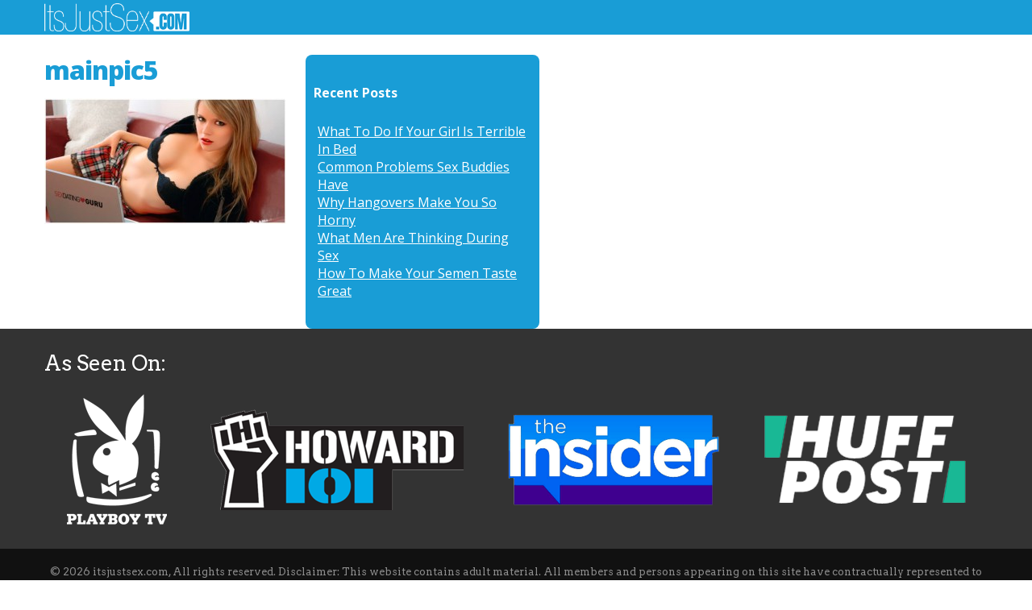

--- FILE ---
content_type: text/html; charset=UTF-8
request_url: https://www.itsjustsex.com/mainpic5/
body_size: 7159
content:
<!DOCTYPE html>
<!--[if lt IE 7]>      <html class="no-js lt-ie9 lt-ie8 lt-ie7" lang=""> <![endif]-->
<!--[if IE 7]>         <html class="no-js lt-ie9 lt-ie8" lang=""> <![endif]-->
<!--[if IE 8]>         <html class="no-js lt-ie9" lang=""> <![endif]-->
<!--[if gt IE 8]><!--> <html dir="ltr" lang="en-US" prefix="og: https://ogp.me/ns#"> <!--<![endif]-->
    <head>
        <meta charset="UTF-8">
        <meta http-equiv="X-UA-Compatible" content="IE=edge,chrome=1">
        <meta name="viewport" content="width=device-width, initial-scale=1">
		<meta property="og:title" content="mainpic5"/>
		<meta property="og:description" content="" />
		<meta property="og:url" content="https://www.itsjustsex.com/blog/mainpic5/"/>
		<meta property="og:image" content="/imgs/nopostimage.jpg" />
		<meta property="og:type" content="article" />
		<meta property="og:site_name" content="Its Just Sex"/>
		<link rel="profile" href="http://gmpg.org/xfn/11">
        
        <meta name="description" content="Its just sex is the hookup site ordinary everyday people use to find sex. Join Itjustsex.com and be part of the only real hookup community and meet sexy locals for casual sex">
		<meta name="keywords" content="itsjustsex, itsjustsex.com, its just sex, casual sex, find casual sex, meet for casual sex, hookup community, hookup site, best hookup site, top hookup site">
		<meta name="revisit-after" content="15 days">
		<meta name="robots" content="all">
		<meta name="rating" content="Its Just Sex">
		<link rel="apple-touch-icon" sizes="57x57" href="https://www.itsjustsex.com/blog/wp-content/themes/itsjustsex/apple-icon-57x57.png">
		<link rel="apple-touch-icon" sizes="60x60" href="https://www.itsjustsex.com/blog/wp-content/themes/itsjustsex/apple-icon-60x60.png">
		<link rel="apple-touch-icon" sizes="72x72" href="https://www.itsjustsex.com/blog/wp-content/themes/itsjustsex/apple-icon-72x72.png">
		<link rel="apple-touch-icon" sizes="76x76" href="https://www.itsjustsex.com/blog/wp-content/themes/itsjustsex/apple-icon-76x76.png">
		<link rel="apple-touch-icon" sizes="114x114" href="https://www.itsjustsex.com/blog/wp-content/themes/itsjustsex/apple-icon-114x114.png">
		<link rel="apple-touch-icon" sizes="120x120" href="https://www.itsjustsex.com/blog/wp-content/themes/itsjustsex/apple-icon-120x120.png">
		<link rel="apple-touch-icon" sizes="144x144" href="https://www.itsjustsex.com/blog/wp-content/themes/itsjustsex/apple-icon-144x144.png">
		<link rel="apple-touch-icon" sizes="152x152" href="https://www.itsjustsex.com/blog/wp-content/themes/itsjustsex/apple-icon-152x152.png">
		<link rel="apple-touch-icon" sizes="180x180" href="https://www.itsjustsex.com/blog/wp-content/themes/itsjustsex/apple-icon-180x180.png">
		<link rel="icon" type="image/png" sizes="192x192"  href="https://www.itsjustsex.com/blog/wp-content/themes/itsjustsex/android-icon-192x192.png">
		<link rel="icon" type="image/png" sizes="32x32" href="https://www.itsjustsex.com/blog/wp-content/themes/itsjustsex/favicon-32x32.png">
		<link rel="icon" type="image/png" sizes="96x96" href="https://www.itsjustsex.com/blog/wp-content/themes/itsjustsex/favicon-96x96.png">
		<link rel="icon" type="image/png" sizes="16x16" href="https://www.itsjustsex.com/blog/wp-content/themes/itsjustsex/favicon-16x16.png">
		<meta name="msapplication-TileColor" content="#199dd6">
		<meta name="msapplication-TileImage" content="https://www.itsjustsex.com/blog/wp-content/themes/itsjustsex/ms-icon-144x144.png">
		<meta name="theme-color" content="#199dd6">
    <link rel="stylesheet" href="https://www.itsjustsex.com/blog/wp-content/themes/itsjustsex/css/normalize.min.css">
    <link rel="stylesheet" href="https://www.itsjustsex.com/blog/wp-content/themes/itsjustsex/css/main.css">
    <link rel="stylesheet" href="https://www.itsjustsex.com/blog/wp-content/themes/itsjustsex/css/mainblog.css">
  	<script src="https://www.itsjustsex.com/blog/wp-content/themes/itsjustsex/js/vendor/modernizr-2.8.3-respond-1.4.2.min.js"></script>
    	<style>img:is([sizes="auto" i], [sizes^="auto," i]) { contain-intrinsic-size: 3000px 1500px }</style>
	
		<!-- All in One SEO 4.8.7 - aioseo.com -->
		<title>mainpic5 | Its Just Sex</title>
	<meta name="robots" content="max-image-preview:large" />
	<meta name="author" content="Its Just Sex"/>
	<link rel="canonical" href="https://www.itsjustsex.com/blog/mainpic5/" />
	<meta name="generator" content="All in One SEO (AIOSEO) 4.8.7" />
		<meta property="og:locale" content="en_US" />
		<meta property="og:site_name" content="Its Just Sex |" />
		<meta property="og:type" content="article" />
		<meta property="og:title" content="mainpic5 | Its Just Sex" />
		<meta property="og:url" content="https://www.itsjustsex.com/blog/mainpic5/" />
		<meta property="article:published_time" content="2012-07-25T05:25:53+00:00" />
		<meta property="article:modified_time" content="2012-07-25T05:25:53+00:00" />
		<meta name="twitter:card" content="summary" />
		<meta name="twitter:title" content="mainpic5 | Its Just Sex" />
		<script type="application/ld+json" class="aioseo-schema">
			{"@context":"https:\/\/schema.org","@graph":[{"@type":"BreadcrumbList","@id":"https:\/\/www.itsjustsex.com\/blog\/mainpic5\/#breadcrumblist","itemListElement":[{"@type":"ListItem","@id":"https:\/\/www.itsjustsex.com\/blog#listItem","position":1,"name":"Home","item":"https:\/\/www.itsjustsex.com\/blog","nextItem":{"@type":"ListItem","@id":"https:\/\/www.itsjustsex.com\/blog\/mainpic5\/#listItem","name":"mainpic5"}},{"@type":"ListItem","@id":"https:\/\/www.itsjustsex.com\/blog\/mainpic5\/#listItem","position":2,"name":"mainpic5","previousItem":{"@type":"ListItem","@id":"https:\/\/www.itsjustsex.com\/blog#listItem","name":"Home"}}]},{"@type":"ItemPage","@id":"https:\/\/www.itsjustsex.com\/blog\/mainpic5\/#itempage","url":"https:\/\/www.itsjustsex.com\/blog\/mainpic5\/","name":"mainpic5 | Its Just Sex","inLanguage":"en-US","isPartOf":{"@id":"https:\/\/www.itsjustsex.com\/blog\/#website"},"breadcrumb":{"@id":"https:\/\/www.itsjustsex.com\/blog\/mainpic5\/#breadcrumblist"},"author":{"@id":"https:\/\/www.itsjustsex.com\/blog\/author\/itsjustsexadmin\/#author"},"creator":{"@id":"https:\/\/www.itsjustsex.com\/blog\/author\/itsjustsexadmin\/#author"},"datePublished":"2012-07-25T05:25:53+00:00","dateModified":"2012-07-25T05:25:53+00:00"},{"@type":"Organization","@id":"https:\/\/www.itsjustsex.com\/blog\/#organization","name":"Its Just Sex","url":"https:\/\/www.itsjustsex.com\/blog\/"},{"@type":"Person","@id":"https:\/\/www.itsjustsex.com\/blog\/author\/itsjustsexadmin\/#author","url":"https:\/\/www.itsjustsex.com\/blog\/author\/itsjustsexadmin\/","name":"Its Just Sex"},{"@type":"WebSite","@id":"https:\/\/www.itsjustsex.com\/blog\/#website","url":"https:\/\/www.itsjustsex.com\/blog\/","name":"Its Just Sex","inLanguage":"en-US","publisher":{"@id":"https:\/\/www.itsjustsex.com\/blog\/#organization"}}]}
		</script>
		<!-- All in One SEO -->

<link rel="alternate" type="application/rss+xml" title="Its Just Sex &raquo; mainpic5 Comments Feed" href="https://www.itsjustsex.com/blog/feed/?attachment_id=4" />
<script type="text/javascript">
/* <![CDATA[ */
window._wpemojiSettings = {"baseUrl":"https:\/\/s.w.org\/images\/core\/emoji\/16.0.1\/72x72\/","ext":".png","svgUrl":"https:\/\/s.w.org\/images\/core\/emoji\/16.0.1\/svg\/","svgExt":".svg","source":{"concatemoji":"https:\/\/www.itsjustsex.com\/blog\/wp-includes\/js\/wp-emoji-release.min.js"}};
/*! This file is auto-generated */
!function(s,n){var o,i,e;function c(e){try{var t={supportTests:e,timestamp:(new Date).valueOf()};sessionStorage.setItem(o,JSON.stringify(t))}catch(e){}}function p(e,t,n){e.clearRect(0,0,e.canvas.width,e.canvas.height),e.fillText(t,0,0);var t=new Uint32Array(e.getImageData(0,0,e.canvas.width,e.canvas.height).data),a=(e.clearRect(0,0,e.canvas.width,e.canvas.height),e.fillText(n,0,0),new Uint32Array(e.getImageData(0,0,e.canvas.width,e.canvas.height).data));return t.every(function(e,t){return e===a[t]})}function u(e,t){e.clearRect(0,0,e.canvas.width,e.canvas.height),e.fillText(t,0,0);for(var n=e.getImageData(16,16,1,1),a=0;a<n.data.length;a++)if(0!==n.data[a])return!1;return!0}function f(e,t,n,a){switch(t){case"flag":return n(e,"\ud83c\udff3\ufe0f\u200d\u26a7\ufe0f","\ud83c\udff3\ufe0f\u200b\u26a7\ufe0f")?!1:!n(e,"\ud83c\udde8\ud83c\uddf6","\ud83c\udde8\u200b\ud83c\uddf6")&&!n(e,"\ud83c\udff4\udb40\udc67\udb40\udc62\udb40\udc65\udb40\udc6e\udb40\udc67\udb40\udc7f","\ud83c\udff4\u200b\udb40\udc67\u200b\udb40\udc62\u200b\udb40\udc65\u200b\udb40\udc6e\u200b\udb40\udc67\u200b\udb40\udc7f");case"emoji":return!a(e,"\ud83e\udedf")}return!1}function g(e,t,n,a){var r="undefined"!=typeof WorkerGlobalScope&&self instanceof WorkerGlobalScope?new OffscreenCanvas(300,150):s.createElement("canvas"),o=r.getContext("2d",{willReadFrequently:!0}),i=(o.textBaseline="top",o.font="600 32px Arial",{});return e.forEach(function(e){i[e]=t(o,e,n,a)}),i}function t(e){var t=s.createElement("script");t.src=e,t.defer=!0,s.head.appendChild(t)}"undefined"!=typeof Promise&&(o="wpEmojiSettingsSupports",i=["flag","emoji"],n.supports={everything:!0,everythingExceptFlag:!0},e=new Promise(function(e){s.addEventListener("DOMContentLoaded",e,{once:!0})}),new Promise(function(t){var n=function(){try{var e=JSON.parse(sessionStorage.getItem(o));if("object"==typeof e&&"number"==typeof e.timestamp&&(new Date).valueOf()<e.timestamp+604800&&"object"==typeof e.supportTests)return e.supportTests}catch(e){}return null}();if(!n){if("undefined"!=typeof Worker&&"undefined"!=typeof OffscreenCanvas&&"undefined"!=typeof URL&&URL.createObjectURL&&"undefined"!=typeof Blob)try{var e="postMessage("+g.toString()+"("+[JSON.stringify(i),f.toString(),p.toString(),u.toString()].join(",")+"));",a=new Blob([e],{type:"text/javascript"}),r=new Worker(URL.createObjectURL(a),{name:"wpTestEmojiSupports"});return void(r.onmessage=function(e){c(n=e.data),r.terminate(),t(n)})}catch(e){}c(n=g(i,f,p,u))}t(n)}).then(function(e){for(var t in e)n.supports[t]=e[t],n.supports.everything=n.supports.everything&&n.supports[t],"flag"!==t&&(n.supports.everythingExceptFlag=n.supports.everythingExceptFlag&&n.supports[t]);n.supports.everythingExceptFlag=n.supports.everythingExceptFlag&&!n.supports.flag,n.DOMReady=!1,n.readyCallback=function(){n.DOMReady=!0}}).then(function(){return e}).then(function(){var e;n.supports.everything||(n.readyCallback(),(e=n.source||{}).concatemoji?t(e.concatemoji):e.wpemoji&&e.twemoji&&(t(e.twemoji),t(e.wpemoji)))}))}((window,document),window._wpemojiSettings);
/* ]]> */
</script>
<style id='wp-emoji-styles-inline-css' type='text/css'>

	img.wp-smiley, img.emoji {
		display: inline !important;
		border: none !important;
		box-shadow: none !important;
		height: 1em !important;
		width: 1em !important;
		margin: 0 0.07em !important;
		vertical-align: -0.1em !important;
		background: none !important;
		padding: 0 !important;
	}
</style>
<link rel='stylesheet' id='wp-block-library-css' href='https://www.itsjustsex.com/blog/wp-includes/css/dist/block-library/style.min.css' type='text/css' media='all' />
<style id='classic-theme-styles-inline-css' type='text/css'>
/*! This file is auto-generated */
.wp-block-button__link{color:#fff;background-color:#32373c;border-radius:9999px;box-shadow:none;text-decoration:none;padding:calc(.667em + 2px) calc(1.333em + 2px);font-size:1.125em}.wp-block-file__button{background:#32373c;color:#fff;text-decoration:none}
</style>
<style id='global-styles-inline-css' type='text/css'>
:root{--wp--preset--aspect-ratio--square: 1;--wp--preset--aspect-ratio--4-3: 4/3;--wp--preset--aspect-ratio--3-4: 3/4;--wp--preset--aspect-ratio--3-2: 3/2;--wp--preset--aspect-ratio--2-3: 2/3;--wp--preset--aspect-ratio--16-9: 16/9;--wp--preset--aspect-ratio--9-16: 9/16;--wp--preset--color--black: #000000;--wp--preset--color--cyan-bluish-gray: #abb8c3;--wp--preset--color--white: #ffffff;--wp--preset--color--pale-pink: #f78da7;--wp--preset--color--vivid-red: #cf2e2e;--wp--preset--color--luminous-vivid-orange: #ff6900;--wp--preset--color--luminous-vivid-amber: #fcb900;--wp--preset--color--light-green-cyan: #7bdcb5;--wp--preset--color--vivid-green-cyan: #00d084;--wp--preset--color--pale-cyan-blue: #8ed1fc;--wp--preset--color--vivid-cyan-blue: #0693e3;--wp--preset--color--vivid-purple: #9b51e0;--wp--preset--gradient--vivid-cyan-blue-to-vivid-purple: linear-gradient(135deg,rgba(6,147,227,1) 0%,rgb(155,81,224) 100%);--wp--preset--gradient--light-green-cyan-to-vivid-green-cyan: linear-gradient(135deg,rgb(122,220,180) 0%,rgb(0,208,130) 100%);--wp--preset--gradient--luminous-vivid-amber-to-luminous-vivid-orange: linear-gradient(135deg,rgba(252,185,0,1) 0%,rgba(255,105,0,1) 100%);--wp--preset--gradient--luminous-vivid-orange-to-vivid-red: linear-gradient(135deg,rgba(255,105,0,1) 0%,rgb(207,46,46) 100%);--wp--preset--gradient--very-light-gray-to-cyan-bluish-gray: linear-gradient(135deg,rgb(238,238,238) 0%,rgb(169,184,195) 100%);--wp--preset--gradient--cool-to-warm-spectrum: linear-gradient(135deg,rgb(74,234,220) 0%,rgb(151,120,209) 20%,rgb(207,42,186) 40%,rgb(238,44,130) 60%,rgb(251,105,98) 80%,rgb(254,248,76) 100%);--wp--preset--gradient--blush-light-purple: linear-gradient(135deg,rgb(255,206,236) 0%,rgb(152,150,240) 100%);--wp--preset--gradient--blush-bordeaux: linear-gradient(135deg,rgb(254,205,165) 0%,rgb(254,45,45) 50%,rgb(107,0,62) 100%);--wp--preset--gradient--luminous-dusk: linear-gradient(135deg,rgb(255,203,112) 0%,rgb(199,81,192) 50%,rgb(65,88,208) 100%);--wp--preset--gradient--pale-ocean: linear-gradient(135deg,rgb(255,245,203) 0%,rgb(182,227,212) 50%,rgb(51,167,181) 100%);--wp--preset--gradient--electric-grass: linear-gradient(135deg,rgb(202,248,128) 0%,rgb(113,206,126) 100%);--wp--preset--gradient--midnight: linear-gradient(135deg,rgb(2,3,129) 0%,rgb(40,116,252) 100%);--wp--preset--font-size--small: 13px;--wp--preset--font-size--medium: 20px;--wp--preset--font-size--large: 36px;--wp--preset--font-size--x-large: 42px;--wp--preset--spacing--20: 0.44rem;--wp--preset--spacing--30: 0.67rem;--wp--preset--spacing--40: 1rem;--wp--preset--spacing--50: 1.5rem;--wp--preset--spacing--60: 2.25rem;--wp--preset--spacing--70: 3.38rem;--wp--preset--spacing--80: 5.06rem;--wp--preset--shadow--natural: 6px 6px 9px rgba(0, 0, 0, 0.2);--wp--preset--shadow--deep: 12px 12px 50px rgba(0, 0, 0, 0.4);--wp--preset--shadow--sharp: 6px 6px 0px rgba(0, 0, 0, 0.2);--wp--preset--shadow--outlined: 6px 6px 0px -3px rgba(255, 255, 255, 1), 6px 6px rgba(0, 0, 0, 1);--wp--preset--shadow--crisp: 6px 6px 0px rgba(0, 0, 0, 1);}:where(.is-layout-flex){gap: 0.5em;}:where(.is-layout-grid){gap: 0.5em;}body .is-layout-flex{display: flex;}.is-layout-flex{flex-wrap: wrap;align-items: center;}.is-layout-flex > :is(*, div){margin: 0;}body .is-layout-grid{display: grid;}.is-layout-grid > :is(*, div){margin: 0;}:where(.wp-block-columns.is-layout-flex){gap: 2em;}:where(.wp-block-columns.is-layout-grid){gap: 2em;}:where(.wp-block-post-template.is-layout-flex){gap: 1.25em;}:where(.wp-block-post-template.is-layout-grid){gap: 1.25em;}.has-black-color{color: var(--wp--preset--color--black) !important;}.has-cyan-bluish-gray-color{color: var(--wp--preset--color--cyan-bluish-gray) !important;}.has-white-color{color: var(--wp--preset--color--white) !important;}.has-pale-pink-color{color: var(--wp--preset--color--pale-pink) !important;}.has-vivid-red-color{color: var(--wp--preset--color--vivid-red) !important;}.has-luminous-vivid-orange-color{color: var(--wp--preset--color--luminous-vivid-orange) !important;}.has-luminous-vivid-amber-color{color: var(--wp--preset--color--luminous-vivid-amber) !important;}.has-light-green-cyan-color{color: var(--wp--preset--color--light-green-cyan) !important;}.has-vivid-green-cyan-color{color: var(--wp--preset--color--vivid-green-cyan) !important;}.has-pale-cyan-blue-color{color: var(--wp--preset--color--pale-cyan-blue) !important;}.has-vivid-cyan-blue-color{color: var(--wp--preset--color--vivid-cyan-blue) !important;}.has-vivid-purple-color{color: var(--wp--preset--color--vivid-purple) !important;}.has-black-background-color{background-color: var(--wp--preset--color--black) !important;}.has-cyan-bluish-gray-background-color{background-color: var(--wp--preset--color--cyan-bluish-gray) !important;}.has-white-background-color{background-color: var(--wp--preset--color--white) !important;}.has-pale-pink-background-color{background-color: var(--wp--preset--color--pale-pink) !important;}.has-vivid-red-background-color{background-color: var(--wp--preset--color--vivid-red) !important;}.has-luminous-vivid-orange-background-color{background-color: var(--wp--preset--color--luminous-vivid-orange) !important;}.has-luminous-vivid-amber-background-color{background-color: var(--wp--preset--color--luminous-vivid-amber) !important;}.has-light-green-cyan-background-color{background-color: var(--wp--preset--color--light-green-cyan) !important;}.has-vivid-green-cyan-background-color{background-color: var(--wp--preset--color--vivid-green-cyan) !important;}.has-pale-cyan-blue-background-color{background-color: var(--wp--preset--color--pale-cyan-blue) !important;}.has-vivid-cyan-blue-background-color{background-color: var(--wp--preset--color--vivid-cyan-blue) !important;}.has-vivid-purple-background-color{background-color: var(--wp--preset--color--vivid-purple) !important;}.has-black-border-color{border-color: var(--wp--preset--color--black) !important;}.has-cyan-bluish-gray-border-color{border-color: var(--wp--preset--color--cyan-bluish-gray) !important;}.has-white-border-color{border-color: var(--wp--preset--color--white) !important;}.has-pale-pink-border-color{border-color: var(--wp--preset--color--pale-pink) !important;}.has-vivid-red-border-color{border-color: var(--wp--preset--color--vivid-red) !important;}.has-luminous-vivid-orange-border-color{border-color: var(--wp--preset--color--luminous-vivid-orange) !important;}.has-luminous-vivid-amber-border-color{border-color: var(--wp--preset--color--luminous-vivid-amber) !important;}.has-light-green-cyan-border-color{border-color: var(--wp--preset--color--light-green-cyan) !important;}.has-vivid-green-cyan-border-color{border-color: var(--wp--preset--color--vivid-green-cyan) !important;}.has-pale-cyan-blue-border-color{border-color: var(--wp--preset--color--pale-cyan-blue) !important;}.has-vivid-cyan-blue-border-color{border-color: var(--wp--preset--color--vivid-cyan-blue) !important;}.has-vivid-purple-border-color{border-color: var(--wp--preset--color--vivid-purple) !important;}.has-vivid-cyan-blue-to-vivid-purple-gradient-background{background: var(--wp--preset--gradient--vivid-cyan-blue-to-vivid-purple) !important;}.has-light-green-cyan-to-vivid-green-cyan-gradient-background{background: var(--wp--preset--gradient--light-green-cyan-to-vivid-green-cyan) !important;}.has-luminous-vivid-amber-to-luminous-vivid-orange-gradient-background{background: var(--wp--preset--gradient--luminous-vivid-amber-to-luminous-vivid-orange) !important;}.has-luminous-vivid-orange-to-vivid-red-gradient-background{background: var(--wp--preset--gradient--luminous-vivid-orange-to-vivid-red) !important;}.has-very-light-gray-to-cyan-bluish-gray-gradient-background{background: var(--wp--preset--gradient--very-light-gray-to-cyan-bluish-gray) !important;}.has-cool-to-warm-spectrum-gradient-background{background: var(--wp--preset--gradient--cool-to-warm-spectrum) !important;}.has-blush-light-purple-gradient-background{background: var(--wp--preset--gradient--blush-light-purple) !important;}.has-blush-bordeaux-gradient-background{background: var(--wp--preset--gradient--blush-bordeaux) !important;}.has-luminous-dusk-gradient-background{background: var(--wp--preset--gradient--luminous-dusk) !important;}.has-pale-ocean-gradient-background{background: var(--wp--preset--gradient--pale-ocean) !important;}.has-electric-grass-gradient-background{background: var(--wp--preset--gradient--electric-grass) !important;}.has-midnight-gradient-background{background: var(--wp--preset--gradient--midnight) !important;}.has-small-font-size{font-size: var(--wp--preset--font-size--small) !important;}.has-medium-font-size{font-size: var(--wp--preset--font-size--medium) !important;}.has-large-font-size{font-size: var(--wp--preset--font-size--large) !important;}.has-x-large-font-size{font-size: var(--wp--preset--font-size--x-large) !important;}
:where(.wp-block-post-template.is-layout-flex){gap: 1.25em;}:where(.wp-block-post-template.is-layout-grid){gap: 1.25em;}
:where(.wp-block-columns.is-layout-flex){gap: 2em;}:where(.wp-block-columns.is-layout-grid){gap: 2em;}
:root :where(.wp-block-pullquote){font-size: 1.5em;line-height: 1.6;}
</style>
<link rel="https://api.w.org/" href="https://www.itsjustsex.com/blog/wp-json/" /><link rel="alternate" title="JSON" type="application/json" href="https://www.itsjustsex.com/blog/wp-json/wp/v2/media/4" /><link rel="EditURI" type="application/rsd+xml" title="RSD" href="https://www.itsjustsex.com/blog/xmlrpc.php?rsd" />

<link rel='shortlink' href='https://www.itsjustsex.com/blog/?p=4' />
<link rel="alternate" title="oEmbed (JSON)" type="application/json+oembed" href="https://www.itsjustsex.com/blog/wp-json/oembed/1.0/embed?url=https%3A%2F%2Fwww.itsjustsex.com%2Fblog%2Fmainpic5%2F" />
<link rel="alternate" title="oEmbed (XML)" type="text/xml+oembed" href="https://www.itsjustsex.com/blog/wp-json/oembed/1.0/embed?url=https%3A%2F%2Fwww.itsjustsex.com%2Fblog%2Fmainpic5%2F&#038;format=xml" />
    <script src="//ajax.googleapis.com/ajax/libs/jquery/1.8.1/jquery.min.js"></script>
		<!-- Google tag (gtag.js) -->
		<script async src="https://www.googletagmanager.com/gtag/js?id=G-1YRTPFX7X1"></script>
		<script>
		  window.dataLayer = window.dataLayer || [];
		  function gtag(){dataLayer.push(arguments);}
		  gtag('js', new Date());

		  gtag('config', 'G-1YRTPFX7X1');
		</script>
    </head>
    <body class="attachment wp-singular attachment-template-default single single-attachment postid-4 attachmentid-4 attachment-jpeg wp-theme-itsjustsex desktop">
        <!--[if lt IE 8]>
            <p class="browserupgrade">You are using an <strong>outdated</strong> browser. Please <a href="http://browsehappy.com/">upgrade your browser</a> to improve your experience.</p>
        <![endif]-->

	<header><div class="container"><a href="/blog"><img class="blogtoplogo" src="https://www.itsjustsex.com/blog/wp-content/themes/itsjustsex/img/headerlogo.png"></a></div></header>
	<div class="container">
	<main role="main">
		<!-- section -->
		<section>

			
	<!-- article -->
	<article id="post-4" class="post-4 attachment type-attachment status-inherit hentry">

		<!-- post title -->
		<h2>mainpic5</h2>
		<!-- /post title -->
		<p class="attachment"><a href='https://www.itsjustsex.com/blog/wp-content/uploads/2012/07/mainpic5.jpg'><img decoding="async" width="300" height="156" src="https://www.itsjustsex.com/blog/wp-content/uploads/2012/07/mainpic5-300x156.jpg" class="attachment-medium size-medium" alt="" srcset="https://www.itsjustsex.com/blog/wp-content/uploads/2012/07/mainpic5-300x156.jpg 300w, https://www.itsjustsex.com/blog/wp-content/uploads/2012/07/mainpic5.jpg 521w" sizes="(max-width: 300px) 100vw, 300px" /></a></p>



	</article>
	<!-- /article -->



		</section>
		<!-- /section -->
	</main>
	<div id="sidebar" role="complementary">

		<div id="recent-posts-2" class="widget widget_recent_entries">
		<h4>Recent Posts</h4>
		<ul>
											<li>
					<a href="https://www.itsjustsex.com/blog/is-your-girl-terrible-in-bed/">What To Do If Your Girl Is Terrible In Bed</a>
									</li>
											<li>
					<a href="https://www.itsjustsex.com/blog/common-problems-sexbuddies-have/">Common Problems Sex Buddies Have</a>
									</li>
											<li>
					<a href="https://www.itsjustsex.com/blog/why-hangovers-make-you-horny/">Why Hangovers Make You So Horny</a>
									</li>
											<li>
					<a href="https://www.itsjustsex.com/blog/what-men-think-about-during-sex/">What Men Are Thinking During Sex</a>
									</li>
											<li>
					<a href="https://www.itsjustsex.com/blog/how-to-make-semen-taste-good/">How To Make Your Semen Taste Great</a>
									</li>
					</ul>

		</div></div>	</div>

<footer>
	<div id="logosPart" class="container">
    	<h3>As Seen On:</h3>
       	<img class="bottomlogos" src="https://www.itsjustsex.com/blog/wp-content/themes/itsjustsex/img/logos_playboytv.png" alt="" />
       	<img class="bottomlogos" src="https://www.itsjustsex.com/blog/wp-content/themes/itsjustsex/img/logos_howard101.png" alt="" />
       	<img class="bottomlogos" src="https://www.itsjustsex.com/blog/wp-content/themes/itsjustsex/img/logos_theinsider.png" alt="" />
       	<img class="bottomlogos" src="https://www.itsjustsex.com/blog/wp-content/themes/itsjustsex/img/logos_huffpost.png" alt="" />
    </div>
    <div id="copyright">
    	<div class="container">© 2026 itsjustsex.com, All rights reserved. Disclaimer: This website contains adult material. All members and persons appearing on this site have contractually represented to us that they are 18 years of age or older. 18 U.S.C. 2257 Record Keeping Requirements Compliance Statement.<br /><span class="footerlighter">[ <a href="/blog/about_its_just_sex_blogger/">Contact Us</a> - <a href="/blog/terms-of-use/">TOS</a> - <a href="/blog/privacy-policy/">Privacy Policy</a> - <a href="/blog/sitemap.xml">Sitemap</a> ]</span></div>
    </div>
</footer>
<!-- <script src="//ajax.googleapis.com/ajax/libs/jquery/1.11.2/jquery.min.js"></script> -->
<script>window.jQuery || document.write('<script src="https://www.itsjustsex.com/blog/wp-content/themes/itsjustsex/js/vendor/jquery-1.11.2.min.js"><\/script>')</script>
<script src="https://www.itsjustsex.com/blog/wp-content/themes/itsjustsex/js/main.js"></script>
<!-- HitsLink.com tracking script -->
<script type="text/javascript" id="wa_u" defer></script>
<script type="text/javascript" async>//<![CDATA[
var wa_pageName=location.pathname;    // customize the page name here;
wa_account="968B8C958A8C8B8C9A87"; wa_location=218;
wa_MultivariateKey = '';    //  Set this variable to perform multivariate testing
var wa_c=new RegExp('__wa_v=([^;]+)').exec(document.cookie),wa_tz=new Date(),
wa_rf=document.referrer,wa_sr=location.search,wa_hp='http'+(location.protocol=='https:'?'s':'');
if(top!==self){wa_rf=top.document.referrer;wa_sr=top.location.search}
if(wa_c!=null){wa_c=wa_c[1]}else{wa_c=wa_tz.getTime();
document.cookie='__wa_v='+wa_c+';path=/;expires=1/1/'+(wa_tz.getUTCFullYear()+2);}wa_img=new Image();
wa_img.src=wa_hp+'://counter.hitslink.com/statistics.asp?v=1&s=218&eacct='+wa_account+'&an='+
escape(navigator.appName)+'&sr='+escape(wa_sr)+'&rf='+escape(wa_rf)+'&mvk='+escape(wa_MultivariateKey)+
'&sl='+escape(navigator.systemLanguage)+'&l='+escape(navigator.language)+
'&pf='+escape(navigator.platform)+'&pg='+escape(wa_pageName)+'&cd='+screen.colorDepth+'&rs='+escape(screen.width+
' x '+screen.height)+'&je='+navigator.javaEnabled()+'&c='+wa_c+'&tks='+wa_tz.getTime()
;document.getElementById('wa_u').src=wa_hp+'://counter.hitslink.com/track.js';//] ]>
</script>
</body>
</html>


--- FILE ---
content_type: text/css
request_url: https://www.itsjustsex.com/blog/wp-content/themes/itsjustsex/css/main.css
body_size: 7954
content:
/*! HTML5 Boilerplate v5.0 | MIT License | http://h5bp.com/ */
@import url('https://fonts.googleapis.com/css?family=Arvo:400,700');
@import url('https://fonts.googleapis.com/css?family=Open+Sans:300,400,700,800');

html {
    color: #222;
    font-size: 1em;
    line-height: 1.4;
}

::-moz-selection {
    background: #b3d4fc;
    text-shadow: none;
}

::selection {
    background: #b3d4fc;
    text-shadow: none;
}

hr {
    display: block;
    height: 1px;
    border: 0;
    border-top: 1px solid #ccc;
    margin: 1em 0;
    padding: 0;
}

audio,
canvas,
iframe,
img,
svg,
video {
    vertical-align: middle;
}

fieldset {
    border: 0;
    margin: 0;
    padding: 0;
}

textarea {
    resize: vertical;
}

.browserupgrade {
    margin: 0.2em 0;
    background: #ccc;
    color: #000;
    padding: 0.2em 0;
}

/* ==========================================================================
   Author's custom styles
   ========================================================================== */

:root
{
	--mainColor: #199dd6;
	--mainDark: #333333;
}

.txtcentered
{
	text-align: center; margin: 0 auto;
}

.container
{
	width: 90%;
	width: 90%;
	margin: 0 auto;
}

body
{
	background-color: var(--mainColor);
	font-family: 'Open Sans', sans-serif;
}

#topPart
{
	width: 100%;
	height: 100vh;
	border-top: 4px solid var(--mainColor);
	background: url("../img/GirlBigBG-B.jpg") top center no-repeat;
  /*background: url("../img/GirlBigBG.jpg") top center no-repeat; */
	background-size: cover;
	position: relative;
}

#titleSeparator
{
	position: absolute;
	bottom: 0;
	left: 0;
	right: 0;
	text-align: center;
	border-top: 1px solid #0d0d0d;
	border-bottom: 2px solid #0d0d0d;
	background-color: var(--mainDark);
}

#titleSeparator h2
{
	color: #fff;
	margin: 0;
	line-height: 1.2;
	/*line-height: 2;*/
	text-align: center;
	font-size: 50px;
}

#mainTopLogo
{
	margin-top: 160px;
	max-width: 77%;
	display: block;
    text-align: center;
    margin-left: auto;
    margin-right: auto;

}

#mainTopTxt
{
	margin-top: 25px;
	max-width: 77%;
	display: block;
    text-align: center;
    margin-left: auto;
    margin-right: auto;
}

#langSticker
{
	position: absolute;
	right: 30px;
	top: 20px;
}

.langStickerItem { z-index: 888; position: relative; }

.langActual{}
.curFlag{}

.curIcon
{
	position: absolute;
	right: 0px;
	top: 5px;
	z-index: 999;
}

.langStickerItem{}

.langOption
{
	display: none;
}

.langOptionShow
{
	display:block;
}

.langOption:hover
{
	-webkit-filter: sepia(100%);
	filter: sepia(100%);
	-webkit-transition: .3s ease-in-out;
	transition: .3s ease-in-out;
}



#topCircle
{
	position: relative;
	top: -145px;
	text-align: center;
	background: rgba(25,157,214, 0.7);
	width: 715px;
	height: 715px;
	border-radius: 50%;
	-webkit-border-radius: 50%;
	-moz-border-radius: 50%;
	margin-left: 25px;
	overflow: hidden;
}

#topCircle .circleHeading
{
	font-size: 34px;
	color: #000;
	font-weight: normal;
	font-family: 'Arvo', serif;
	margin: 0;
	line-height: 1.2;
	margin: 20px 20px 0 20px;
}

#thumbPart
{
	padding-top: 20px;
	text-align: center;
}

#thumbPart h2
{
	font-size: 32px;
	color: #fff;
	font-weight: 900;
	letter-spacing: -1px;
	margin: 0;
	line-height: 1.2;
	margin: 0px;
}

#AnswerQTitle a { color: #fff; }

#thumbsLoading
{
	margin: 0px 0 10px 0;
}

#AnswerQTitle
{
	display: none;
}

.postItem
{
	display: block;
	margin-bottom: 20px;
	-webkit-animation: fadeIn 1s;
    animation: fadeIn 1s;
}

.postItem.notshownyet
{
	display: none;
}

@-webkit-keyframes fadeIn {
    from { opacity: 0; }
      to { opacity: 1; }
}
@keyframes fadeIn {
    from { opacity: 0; }
      to { opacity: 1; }
}

.piThumbnail
{
	display: inline-block;
	border: 3px solid #fff;
	-webkit-border-radius: 8px;
	-moz-border-radius: 8px;
	border-radius: 8px;
	margin-right: 18px;
	vertical-align: top;
}

.piTextBox
{
	position: relative;
	display: inline-block;
	-webkit-border-radius: 2px;
	-moz-border-radius: 2px;
	border-radius: 2px;
	background: #fff;
	padding: 12px 16px 10px 16px;
	-webkit-box-shadow: 5px 5px 5px 0px rgba(0,0,0,0.2);
	-moz-box-shadow: 5px 5px 5px 0px rgba(0,0,0,0.2);
	box-shadow: 5px 5px 5px 0px rgba(0,0,0,0.2);
	max-width: calc(100% - 230px);
	width: 100%;
}

.piTextBox:after
{
	right: 100%;
	top: 50%;
	border: solid transparent;
	content: " ";
	height: 0;
	width: 0;
	position: absolute;
	pointer-events: none;
	border-color: rgba(255, 255, 255, 0);
	border-right-color: #fff;
	border-width: 10px;
	margin-top: -26px;
}

.pitxtFirstLine
{
	width: 100%;
	text-align: left;
	vertical-align: middle;
	color: var(--mainDark);
	font-size: 28px;

}

span.pitUsername
{
	font-size: 28px;
	font-weight: 600;
	color: #011627;
	vertical-align: middle;

}

span.pitjointext
{
	color:var(--mainColor);
	font-size: 16px;
	letter-spacing: -1px;
	vertical-align: middle;

}

span.pittime
{
	color: #a1a1a1;
	font-size: 24px;
	font-weight: 300;
	vertical-align: middle;
}

.pitxtQuote
{
	color: #011627;
	font-size: 34px;
	font-weight: 300;
	text-align: left;
	line-height: 1.2;
	margin: 6px 0 12px 0;
}

.pitxtQuote span
{
	color:var(--mainColor);
	font-weight: 300;
	text-decoration: underline;
	cursor: pointer;

}

.pitxtQuote a
{
	color:var(--mainColor);
	font-weight: 300;
	text-decoration: none;
}

.pitxtQuote span.lnkhashtag
{
	color:var(--mainColor);
	font-weight: 300;
	text-decoration: none;
}


.pitxtLastLine
{
	vertical-align: middle;
	color: #b2b2b2;
	text-align: left;
	font-size: 20px;
}

.pitxtLastLine .pllDark
{
	color: #011627;
	font-weight: 600;
	margin: 0 2px 0 6px;
}

.pitxtLastLine a
{
	color:var(--mainColor);
	font-weight: 600;
	margin-left: 5px;

}


#textPart
{
	background: #fff;
	padding: 15px 0;
	margin: 20px 0 10px 0;
	font-size: 16px;
	line-height: 1.5;
	font-family: 'Arvo', serif;

}

#textPart div.container p { padding: 0 10px; }

#textPart a { color:var(--mainColor); }

.heartIcon
{
	display: inline-block;
	width: 18px;
	height: 15px;
	background: url("../img/heart_icon.png") no-repeat;
	margin-right: 3px;
}

.heartFull
{
	background-position: 0 0;
}
.heartEmpty
{
	background-position: 0 -15px;
}

#tcqQuestionarie
{
	background: rgba(255,255,255,0.2);
	min-height: 300px;
}

#tcQuestions
{
	margin: 30px 0 0px 0;
}

#frmMainQuestions
{
	font-family: 'Arvo', serif;
	width: 715px;
    text-align: center;
	font-weight: normal;
}

#tcqTitle
{
	color: #000;
	font-size: 23px;
	vertical-align:middle;
	font-weight: normal;
}

#tcqTitle label
{
	color: #fff;
	font-size: 36px;
	margin-right: 10px;
}

#tcqTitle input
{
	display: inline-block;
	margin-left: 15px;
}

.genderIcon
{
	max-height: 23px;
	vertical-align:text-top;
	margin-right: 5px
}

#mqFemale, #mqMale
{
	display: none;
	padding: 25px 0 180px 0;
	margin: 0;
}

.mqQuestion
{
	font-size: 25px;
	color: #fff;
	display: none;
}

.mqQuestion input + input
{
	margin: 0 0px 0 8px;
}

.mqQuestion label
{
	font-size: 32px;
	line-height: 1.2;
	padding: 0 40px;
	margin-bottom: 20px;
	letter-spacing: -1px;
	color: #000;
	display: block;
	text-align: center;
}

.mqimages{}
.qimgwrp{ display: inline-block; max-width: 25%; width: 100px; line-height: 0.7; font-weight: normal; }
.mqQuestion.mqimages label { margin-bottom: 10px; }
.mqtrio .qimgwrp{ max-width: 33%; width: 133px; line-height: 0.7; }
.mqQuestion.mqimages.mqtrio label { font-size: 29px; }
.qimgwrp img { display: block; clear: both; -webkit-border-radius: 3px; -moz-border-radius: 3px; border-radius: 3px; }
.qimgwrp input {}

.submitbutton
{
	display: inline-block;
	position: relative;
	top: -225px;
    text-align: center;
    margin: 0 auto;
	margin-left: 50px;
	width: 390px;
	height: 110px;
	background: url("../img/btn_actions.png") top center no-repeat;
}

.btnGetStarted
{
	background-position: 0 0 ;
}

.btnPrevious
{
	background-position: 0 -108px ;
}

.btnStartSearch
{
	background-position: 0 -215px ;
}

.btnNothing
{
	background-position: 0 -400px ;
	display: none;
}

#tcqReady
{
	color: #fff;
	font-size: 25px;
	letter-spacing: 1px;
	margin: 20px 0;
	display: none;
	font-weight: normal;
}

#tcqFiller
{
	padding: 20px 20px 0 20px;
	font-size: 20px;
	color: #fff;
	font-weight: normal;
	max-width: 77%;
    margin: 0 auto;
}

#tcqFiller span
{
	letter-spacing: 1px;
	font-size: 32px;
}






footer
{
	background-color: var(--mainDark);
	padding: 10px 0 0 0;
}

#logosPart
{
	text-align: center;
	margin: 15px auto;
}

#logosPart h3
{
	font-family: 'Arvo', serif;
	font-weight: normal;
	font-size: 26px;
	text-align: left;
	color: #fff;
	margin: 0 0 20px 0;

}

#logosPart .bottomlogos
{
	text-align: center;
	margin: 0 25px;
	display: inline-block;
}

#copyright
{
	font-family: 'Arvo', serif;
	font-size: 13px;
	text-align: center;
	background-color: #111111;
	margin-top: 30px;
	color: #8d8d8d;
	padding: 20px 0 15px 0;
}

#copyright a
{
	color: #c4c4c4;
	text-decoration: none;
	display: inline-block;
	margin-top: 5px;
}

#copyright a:hover
{
	text-decoration: underline;
}

.footerlighter
{
	color: #c4c4c4;
}


/* MODAL WINDOWS CSS */
.modalDialog
{
	position: fixed;
	top: 0;
	right: 0;
	bottom: 0;
	left: 0;
	background: rgba(0,0,0,0.8);
	z-index: 99999;
	opacity:0;
	-webkit-transition: opacity 400ms ease-in;
	-moz-transition: opacity 400ms ease-in;
	transition: opacity 400ms ease-in;
	pointer-events: none;
}

.modalDialog.showmodal
{
	opacity:1;
	pointer-events: auto;
}

.modalDialog > div
{
	max-width: 500px;
	width: 90vw;
	position: relative;
	margin: 5vh auto;
	padding: 5px 20px 13px 20px;
	border-radius: 10px;
	background: transparent;
	overflow: hidden;
	border: solid 2px #fff;
}

.modalDialog .modBG
{
	background-repeat: no-repeat !important;
    background-size: 100% 100% !important;
	-webkit-filter: blur(6px) grayscale(100%);
    filter: blur(6px) grayscale(100%);
	position: absolute;
    top: 0;
    bottom: 0;
    left: 0;
    right: 0;
    z-index: -1;
}

.modalDialog .modBGChat
{
	background-repeat: no-repeat !important;
    background-size: 100% 100% !important;
	-webkit-filter: none !important;
    filter: none !important;
	position: absolute;
    top: 0;
    bottom: 0;
    left: 0;
    right: 0;
    z-index: -1;
}

.modalDialog h2, .modalDialog p, .modalDialog img { -webkit-filter: none; filter: none; z-index: 99; }

.modalDialog h2 { color: #fff !important; font-size:35px; text-transform: uppercase; margin-top: 20px !important; text-shadow: 1px 1px 3px rgba(0, 0, 0, 1); }
.modalDialog p { color: #fff; font-size:20px; text-shadow: 1px 1px 3px rgba(0, 0, 0, 1); }

.modalDialog p.mdChat { color: #000; text-shadow: none; padding: 5px 0; }
.modalDialog h2.mdHChat { color: #000 !important; font-size:30px; margin-top: 30px !important; text-shadow: none; }
#modaltitle { color: #fff; text-align: center; width: 100%; text-shadow: 1px 1px 2px rgba(0, 0, 0, 0.5); font-size: 80%; font-weight: 900; }

#omSearching .sTitle { display:none; text-shadow: none; }
#omSearching  > div
{
	max-width: 650px;
	width: 90vw;
	height: 70vh;
	max-height: 750px;
	position: relative;
	margin: 5vh auto;
	padding: 5px 18px 13px 18px;
	border-radius: 10px;
	background: var(--mainColor);
	overflow: hidden;
	border: none;
	padding-top: 15px;
	line-height: 1.2;
}

#omSearching.modalDialog h2
{
	font-size: 20px;
    text-transform: none;
}

#sT001
{
	text-align: center;
	margin-top: 80px!important;
	font-size: 200%!important;
	margin-bottom: 8px !important;
}

#sT001 img
{
	vertical-align: middle;
	margin-left: 20px;
}

#sT002
{
	text-align: center;
	margin-top: 40px !important;
	font-size: 200% !important;
	margin-bottom: 8px !important;
}

#sT003
{
	text-align: center;
	margin-top: 40px !important;
	font-size: 200% !important;
	margin-bottom: 8px !important;
}

#sT004
{
	text-align: center;
	margin-top: 80px !important;
	font-size: 200% !important;
	margin-bottom: 8px !important;
}

#sT004 img
{
	vertical-align: middle;
	margin-left: 20px;
}

#sT005
{
	font-size: 17px;
    font-weight: normal;
	margin-top: 5px !important; margin-bottom: 8px !important;
}

#sT006
{
	font-size: 16px;
    font-weight: normal;
	margin-top: 5px !important; margin-bottom: 8px !important;
}

.slottt-machine-recipe__mask {
    width: 140px;
    height: 18px;
    overflow: hidden;
    position: relative;
    display: inline-block;
	line-height: 1;
    font-size: 18px;
	top: 3px;
	text-align: center;
    /* margin-bottom: -40px;*/
}

.slottt-machine-recipe__items_container {
    position: absolute;
}

.slottt-machine-recipe__item {
    min-height: 18px;
    max-height: 18px;
    margin: 0px;
    padding: 0px;
    background-size: contain;
}



#sT007
{
	text-align: center;
	margin-top: 5px !important; margin-bottom: 8px !important;
}

#sT007 .srchImgs
{

}

#sT008
{
	color: #000 !important;
    border: 2px dashed #fff;
    padding: 5px 3px;
    text-align: center;
    background: rgba(255,255,255,0.35);
	font-weight: 600;
	margin-top: 5px !important; margin-bottom: 2px !important;
	font-size: 18px !important;
}

#sT008 strong
{
	font-weight: 900;
	color: #B1191C !important;
}


#stRules
{
	color: #fff;
    padding: 0px 5px;
    font-size: 15px;
	margin-top: 5px !important; margin-bottom: 8px !important;
}

#stRules strong
{
	color: #000;
	display: inline-block;
	margin-top: 8px;
}

.btnAgreewrp
{
	text-align: center;
	margin-left: auto!important;
	margin-right: auto!important;
}

.btnAgree
{
	text-align: center;
	margin-left: auto!important;
	margin-right: auto!important;
	display: inline-block;
	padding: 4px 35px;
	color: #000;
	font-weight: 900;
	-webkit-border-radius: 8px;
	-moz-border-radius: 8px;
	border-radius: 8px;
	background: #b2e98d;
	border: 2px solid #83bf5b;
	text-decoration: none;
	text-transform: uppercase;
	margin-top: 8px;
	margin-bottom: 12px;

}

.btnAgree:over
{
	color: #fff;
	background: #327d00;
	border: 2px solid #fff;
}

.close
{
	background: #606061;
	color: #FFFFFF;
	line-height: 25px;
	position: absolute;
	right: 12px;
	text-align: center;
	top: 10px;
	width: 24px;
	text-decoration: none;
	font-weight: bold;
	-webkit-border-radius: 12px;
	-moz-border-radius: 12px;
	border-radius: 12px;
	-moz-box-shadow: 1px 1px 3px #000;
	-webkit-box-shadow: 1px 1px 3px #000;
	box-shadow: 1px 1px 3px #000;
}

#omSearching .close
{
	-moz-box-shadow: none;
	-webkit-box-shadow: none;
	box-shadow: none;
}

.close:hover { background: #00d9ff; }

.card, .front, .back{
  	position: absolute;
	top: 0;
	left: 0;
  	height:     inherit;
  	width:      inherit;
  	transition: all .7s;
  	transform-style:     preserve-3d;
  	backface-visibility: hidden;
	width: 48px;
	height: 48px;
}

.front img, .back img
{
	width: 48px;
	height: 48px;
}

.card
{
	display: inline-block;
	position: relative;
	width: 48px;
	height: 48px;
	border-radius: 5px;
	-webkit-border-radius: 5px;
	-moz-border-radius: 5px;
	border: 1px solid rgba(255,255,255,0.2);
}

.flipH, .flipH1, .flipH2, .flipH3, .flipH4, .flipH5
{
	display: inline-block;
	width: 48px;
	height: 48px;
	margin: .1%;
}

/* ::: FACES */
.front{background: tomato;}
.back{background:  slategray;}

/* ::: SETUP FACES */
.flipH .back{transform: rotateY(-180deg);}
.flipH1 .back{transform: rotateY(-180deg);}
.flipH2 .back{transform: rotateY(-180deg);}
.flipH3 .back{transform: rotateY(-180deg);}
.flipH4 .back{transform: rotateY(-180deg);}
.flipH5 .back{transform: rotateY(-180deg);}


/* ::: HOVER EFFECTS (Remove Automated for this to work) */
.flipH:hover .card{ transform: rotateY(180deg); }
.flipH1:hover .card{ transform: rotateY(180deg); }
.flipH2:hover .card{ transform: rotateY(180deg); }
.flipH3:hover .card{ transform: rotateY(180deg); }
.flipH4:hover .card{ transform: rotateY(180deg); }
.flipH5:hover .card{ transform: rotateY(180deg); }


/* ::: AUTOMATED EFFECTS */
.flipH .card{ animation: flipH 1s 0s 5 alternate ease-in-out; -webkit-animation: flipH 1s 0s 5 alternate ease-in-out; }
.flipH1 .card{ animation: flipH 1.5s 0s 9 alternate ease-in-out; -webkit-animation: flipH 1.5s 0s 9 alternate ease-in-out; }
.flipH2 .card{ animation: flipH 2s 0s 8 alternate ease-in-out; -webkit-animation: flipH 2s 0s 8 alternate ease-in-out; }
.flipH3 .card{ animation: flipH 2.5s 0s 7 alternate ease-in-out; -webkit-animation: flipH 2.5s 0s 7 alternate ease-in-out; }
.flipH4 .card{ animation: flipH 3s 0s 6 alternate ease-in-out; -webkit-animation: flipH 3s 0s 6 alternate ease-in-out; }
.flipH5 .card{ animation: flipH 3.5s 0s 5 alternate ease-in-out; -webkit-animation: flipH 3.5s 0s 5 alternate ease-in-out; }

@keyframes flipH {
  0% { transform: rotateY(0deg); }
  100% { transform: rotateY(-180deg); }
}
@-webkit-keyframes flipH {
  0% { transform: rotateY(0deg); }
  100% { transform: rotateY(-180deg); }
}

.mobileHeadertxt {
  font-size: 20px;
  color: #fff;
  line-height: 1.1;
  font-family: 'Arvo', serif;
}

/* ==========================================================================
   NEW Media Queries
   ========================================================================== */
/*
@media only screen and (orientation:landscape) and (max-height:500px)
{
}

@media only screen and (orientation:landscape)
{
}

@media only screen and (orientation:portrait) and (max-width:500px)
{
}

@media only screen and (orientation:portrait)
{
}

@media only screen and (max-width:570px)
{
}

@media only screen and (max-width:720px)
{
}

@media only screen and (max-width:900px)
{
}

@media only screen and (max-width:1080px)
{
}

@media only screen and (min-width:1280px)
{
	#omSearching > div { zoom: 1; margin: 5vh auto; }
	#frmMainQuestions { zoom: 1; }
	.postItem { zoom: 1; }
}

@media only screen and (min-width:1441px)
{
	#omSearching > div { zoom: 1.3; margin: 3vh auto; }
	#frmMainQuestions { zoom: 1.3; }
	.postItem { zoom: 1.3; }
}

@media only screen and (min-width:1681px)
{
	#omSearching > div { zoom: 1.5; margin: 3vh auto; }
	#frmMainQuestions { zoom: 1.5; }
	.postItem { zoom: 1.5; }
}
*/







































/* ==========================================================================
   Media Queries
   ========================================================================== */

@media only screen and (-webkit-min-device-pixel-ratio: 1.5) and (min-width: 2300px)
{

	#topPart {	background: url("../img/GirlBigBG-B-2900x1930.jpg") top center no-repeat; Background-size: cover; }
  /*#topPart {	background: url("../img/GirlBigBG2900x1930.jpg") top center no-repeat; Background-size: cover; }*/
	.container { max-width: 2340px; }
	#langSticker { right: 60px; top: 40px; }
	.curIcon { top: 10px; width: 40px; }
	.curFlag { width: 236px; }
	#frmMainQuestions { width: 1430px; }
	#topCircle { top: -290px; width: 1430px; height: 1430px; margin-left: 50px; }
	#mainTopLogo { margin-top: 320px; }
	#mainTopTxt { margin-top: 50px; }
	#tcQuestions { margin: 60px 0 0px 0; }
	#tcqReady { font-size: 50px; letter-spacing: 2px; margin: 40px 0; }
	#tcqTitle { font-size: 46px; }
	#tcqTitle label { font-size: 72px; margin-right: 20px; }
	#tcqTitle input { margin-left: 30px; }
	.genderIcon { max-height: 46px; margin-right: 10px; height: 46px; }
	#tcqQuestionarie { min-height: 600px; }
	#mqFemale, #mqMale { padding: 50px 0 360px 0; }
	.mqQuestion { font-size: 50px; }
	.mqQuestion label { font-size: 64px; padding: 0 80px; margin-bottom: 40px; letter-spacing: -2px; }
	.mqQuestion.mqimages label { margin-bottom: 20px; }
	.qimgwrp { width: 200px; }
	.qimgwrp img { -webkit-border-radius: 6px; -moz-border-radius: 6px; border-radius: 6px; width: 100%; }
	.mqQuestion.mqimages.mqtrio label { font-size: 60px; }
	.mqtrio .qimgwrp { width: 266px; }
	#tcqFiller { padding: 40px 40px 0 40px; font-size: 40px; }
	#tcqFiller span { letter-spacing: 2px; font-size: 64px; }
	.submitbutton { top: -450px; margin-left: 100px; width: 780px; height: 220px; background: url(../img/btn_actionsbig.png) top center no-repeat; }
	.btnGetStarted { background-position: 0 0 ; }
	.btnPrevious {	background-position: 0 -216px ; }
	.btnStartSearch { background-position: 0 -430px ; }
	.btnNothing { background-position: 0 -800px ; display: none; }
	#titleSeparator { border-top: 2px solid #0d0d0d; border-bottom: 4px solid #0d0d0d; }
	#thumbPart { padding-top: 40px; }
	.modalDialog > div { max-width: 1000px; padding: 10px 40px 26px 40px; border-radius: 20px; border: solid 4px #fff; max-height: 80vh; }
	#modaltitle { text-shadow: 2px 2px 4px rgba(0, 0, 0, 0.5); font-size: 160%; margin-top: 25px; }
	.close { line-height: 50px; right: 24px; top: 20px; width: 48px; -webkit-border-radius: 24px; -moz-border-radius: 24px; border-radius: 24px; -moz-box-shadow: 2px 2px 6px #000; -webkit-box-shadow: 2px 2px 6px #000; box-shadow: 2px 2px 6px #000; font-size: 200%; }
	#thumbPart h2 { font-size: 64px; letter-spacing: -2px; }
	.modalDialog p { font-size: 42px; text-shadow: 2px 2px 6px rgba(0, 0, 0, 1); }
	#omSearching > div { max-width: 1300px; max-height: 1700px; padding: 10px 36px 26px 36px; border-radius: 20px; padding-top: 30px; height: 62vh; }
	#omSearching.modalDialog h2 { font-size: 40px; }
	#sT001 { margin-top: 160px!important; margin-bottom: 16px !important; font-size: 400% !important; }
	#sT001 img { margin-left: 40px; }
	#sT002, #sT003, #sT004 { margin-top: 80px !important; margin-bottom: 16px !important; font-size: 400% !important; }
	#sT004 img { margin-left: 40px; }
	#sT005 { font-size: 34px; margin-top: 10px !important; margin-bottom: 16px !important; }
	#sT006 { font-size: 32px; margin-top: 10px !important; margin-bottom: 16px !important; }
	.slottt-machine-recipe__mask { width: 280px; height: 36px; line-height: 1; font-size: 36px; top: 6px; }
	.slottt-machine-recipe__item { min-height: 36px; max-height: 36px; }
	#sT007 { margin-top: 10px !important; margin-bottom: 16px !important; }
	#sT008 { border: 4px dashed #fff; padding: 10px 6px; margin-top: 10px !important; margin-bottom: 4px !important; font-size: 36px !important; }
	#stRules { padding: 0px 10px; font-size: 30px;	margin-top: 10px !important; margin-bottom: 16px !important; }
	#stRules strong { margin-top: 16px; }
	.btnAgree { padding:8px 70px;-webkit-border-radius:16px;-moz-border-radius:16px;border-radius:16px;border:4px solid #83bf5b;margin-top:16px;margin-bottom: 24px; }
	.btnAgree:over { border: 4px solid #fff; }
	.card, .front, .back{ width: 96px; height: 96px; }
	.front img, .back img {	width: 96px; height: 96px; }
	.card {	width: 96px; height: 96px; border-radius: 10px; -webkit-border-radius: 10px; -moz-border-radius: 10px; border: 2px solid rgba(255,255,255,0.2); }
	.flipH, .flipH1, .flipH2, .flipH3, .flipH4, .flipH5 { width: 96px; height: 96px; }
	.postItem { margin-bottom: 40px; }
	.piThumbnail { border: 6px solid #fff; -webkit-border-radius: 16px; -moz-border-radius: 16px; border-radius: 16px; margin-right: 36px; width: 320px; }
	.piTextBox { -webkit-border-radius: 4px; -moz-border-radius: 4px; border-radius: 4px; padding: 24px 32px 20px 32px; -webkit-box-shadow: 10px 10px 10px 0px rgba(0,0,0,0.2); -moz-box-shadow: 10px 10px 10px 0px rgba(0,0,0,0.2); box-shadow: 10px 10px 10px 0px rgba(0,0,0,0.2); max-width: calc(100% - 440px); }
	.piTextBox:after { border-width: 20px; margin-top: -52px; right: 99.95%; }
	.pitxtQuote { font-size: 68px; margin: 12px 0 24px 0; }
	.pitxtFirstLine, span.pitUsername { font-size: 56px; }
	span.pitjointext { font-size: 32px; letter-spacing: -2px; }
	span.pittime { font-size: 48px; }
	.pitxtLastLine { font-size: 40px; }
	.heartEmpty { background-position: 0 -30px; }
	.heartIcon { width: 36px; height: 30px; background: url(../img/heart_iconRet.png) no-repeat; margin-right: 6px; }
	#textPart div.container p { padding: 0 20px; }
	#textPart { padding: 30px 0; margin: 40px 0 20px 0; font-size: 32px; }
	#logosPart h3 { font-size: 52px; margin: 0 0 40px 0; }
	#copyright { font-size: 26px; margin-top: 60px; padding: 40px 0 30px 0; }
}

@media only screen and (min-width: 2300px) and (max-width: 2500px)
{
	#topPart { background: url(../img/GirlBigBG-B-2900x1930.jpg) top center no-repeat; }
  /*#topPart { background: url(../img/GirlBigBG2900x1930.jpg) top center no-repeat; }*/
	#frmMainQuestions { max-width: 50vw; max-height: 50vh; width: 50vw; height: 50vw; }
	#topCircle { top: -14vh; max-width: 50vw; width: 50vw; height: 50vw; }
	.container { width: 100%; max-width: 2048px; margin: 0 auto; }
	#mainTopLogo { margin-top: 15vh; max-width: 70%; }
	#tcqTitle label { font-size: 70px; }
	#tcqFiller span { font-size: 64px; }
	#tcqFiller { font-size: 47px; max-width: 80%; }
	#tcqTitle { font-size: 46px; }
	#omSearching > div { zoom: 1.5; }
	.genderIcon { zoom: 2; }
	.submitbutton { zoom: 1.5; }
	#tcqTitle input { zoom: 2; }
	.mqQuestion { font-size: 50px;}
	.mqQuestion label { zoom: 1.5; }
	.mqQuestion input  { zoom: 1.5; }
	.qimgwrp { zoom: 2; }
	#tcqReady { zoom: 1.5; }
}

@media only screen and (min-width: 1440px) and (max-width:2299px)
{
	#topPart { background: url(../img/GirlBigBG-B-1440x900.jpg) top center no-repeat; background-size: 100%; }
  /*#topPart { background: url(../img/GirlBigBG1440x900.jpg) top center no-repeat; background-size: 100%; }*/
}

@media only screen and (-webkit-min-device-pixel-ratio: 1.5) and (max-width: 1440px) and (max-height:900px)
{
	#topPart { background: url(../img/GirlBigBG-B-1440x900.jpg) top center no-repeat; }
  /*#topPart { background: url(../img/GirlBigBG1440x900.jpg) top center no-repeat; }*/
	#frmMainQuestions { max-width: 45vw; max-height: 80vh; }
	#topCircle { top: -140px; max-width: 45vw; height: 46.5vw; }
	.submitbutton { top: -200px; width: 390px; height: 110px; background: url(../img/btn_actions.png) top center no-repeat; }
	#omSearching > div { height: 80vh; }
	.mqQuestion.mqimages.mqtrio label { font-size: 26px; }
	.mqQuestion label { font-size: 29px; }
	#mqFemale, #mqMale { padding: 15px 0 180px 0; }
	#tcqReady { letter-spacing: 0; margin: 20px; }
	#tcqFiller { letter-spacing: -0.5px; }
}

@media only screen and (max-device-width: 1024px) and (max-device-height: 1366px) and (-webkit-min-device-pixel-ratio: 1.5)
{
	#topPart { background: url(../img/GirlBigIpadPro-B.jpg) top center no-repeat; }
  /*#topPart { background: url(../img/GirlBigIpadPro.jpg) top center no-repeat; }*/
	.submitbutton { top: -185px; }
	#frmMainQuestions { max-width: 65vw; }
	#topCircle { top: -140px; max-width: 65vw; height: 65vw; }

}

@media only screen and (max-device-width: 768px) and (max-device-height: 1024px) and (-webkit-min-device-pixel-ratio: 1.5)
{
	#topPart { background: url(../img/GirlBigBG-B-Ipad.jpg) top center no-repeat; }
  /*#topPart { background: url(../img/GirlBigIpad.jpg) top center no-repeat; }*/
}

@media (max-width:1920px) and (min-width:1440px)
{
	#omSearching > div
	{
    	max-height: 750px;
    	height: 80vh;
    	max-width: 750px;
    	width: 80vw;
		line-height: 1.6;
	}
}

@media (min-height:600px) and (max-height:850px) and (min-width:1440px)
{
	#omSearching > div
	{
    	max-height: 85vh;
    	height: 85vh;
	}
}

@media (max-width:1281px)
{
	#topCircle { top: -140px; max-width: 60vw; width: 60vw; height: 60vw; max-height: 60vw; }
	#frmMainQuestions { max-width: 60vw; width: 60vw;  }
}

@media (max-width:1281px) and (-webkit-min-device-pixel-ratio: 2)
{
	#topCircle { top: -140px; max-width: 65vw; width: 65vw; height: 65vw; max-height: 65vw; }
	#frmMainQuestions { max-width: 65vw; width: 65vw;  }
}

@media (max-width:1050px)
{
	#omSearching > div
	{
    	max-height: 75%;
    	height: 75%;
    	max-width: 75%;
    	width: 75%;
	}

	.modalDialog > div
	{
		max-height: 75%;
		height: 75%;
		max-width: 75%;
		width: 75%;

		position: relative;
		margin: 2vh auto;
		padding: 5px 10px 13px 10px;
		border-radius: 10px;
		background: transparent;
		overflow: hidden;
		border: solid 2px #fff;
	}

	#logosPart .bottomlogos
	{
    	max-width: 220px;
	}
}

@media (max-width:961px)
{
	#topPart
	{
	    background-size: cover;
	}

	#frmMainQuestions
	{
    	width: 65vw;
	}

	#topCircle
	{
    	top: -12vw;
        max-width: 65vw;
		height: 65vw;
	}

	#mainTopLogo
	{
    	margin-top: 14vw;
    	max-width: 80%;
	}

	#mainTopTxt
	{
	   	max-width: 80%;
		margin-top: 2.5vw;
	}

	#topCircle .circleHeading
	{
		font-size: 22px;
		margin: 1.5vw 1.5vw 0 1.5vw;
	}

	#tcQuestions
	{
    	margin: 1vw 0 0px 0;
	}

	#tcqReady
	{
    	font-size: 22px;
    	letter-spacing: 0px;
    	margin: 20px 30px;
	}

	#tcqTitle label
	{
    	font-size: 26px;
	}

	#tcqFiller
	{
        font-size: 18px;
		padding: 20px 35px 0 35px;
	}

	#tcqFiller span
	{
    	letter-spacing: 0px;
    	font-size: 22px;
	}

	#tcqQuestionarie
	{
    	min-height: 230px;
    	max-width: 100%;
    	margin: 0 auto;
	}

	.mqQuestion
	{
		font-size: 22px;
		text-align: center;
	}

	.mqQuestion.mqimages.mqtrio label,
	.mqQuestion label
	{
		font-size: 22px;
	}

	.qimgwrp
	{
    	width: 23.5%;
		max-width: 85px;
	}

	.mqtrio .qimgwrp
	{
		width: 31.5%;
		max-width: 105px;
	}

	.qimgwrp img
	{
    	max-width: 80px;
	}

	.mqtrio .qimgwrp img
	{
		max-width: 100px;
	}

	.submitbutton
	{
    	width: 196px;
    	height: 55px;
    	background: url(../img/btn_actionssml.png) top center no-repeat;
    	top: -15vw;
    	margin-left: 50px;
	}

	#omSearching > div
	{
		max-width: 800px;
		width: 90vw;
		height: 90vh;
		max-height: 800px;
		margin: 2vh 2vw;
	}

	.pitxtQuote
	{
		font-size: 28px;
	}

	#logosPart .bottomlogos
	{
    	max-width: 170px;
    	margin: 0 15px;
	}

}

@media (max-width:641px)
{
	#topPart
	{
    	background: #b3bbbd url(../img/GirlBigMobile.jpg) top center no-repeat;
      /*background: url(../img/GirlBigBGsml.jpg) top center no-repeat;*/
		  background-size: cover;
	}

	#titleSeparator h2
	{
    	font-size: 35px;
	}

	#frmMainQuestions
	{
    	width: 80vw;
		max-width: 80vw;
	}

	#topCircle
	{
    	top: -10vw;
        max-width: 80vw;
		height: 80vw;
	}

	#mainTopLogo
	{
    	margin-top: 12vw;
		max-width: 70%;
	}

	#mqFemale, #mqMale
	{
		padding: 10px 0 180px 0;
	}

	#tcqTitle
	{
		font-size: 20px;
		margin-top: 15px;
		line-height: 1.8;
	}

	#tcqFiller span
	{
    	font-size: 20px;
	}

	#tcqFiller
	{
    	font-size: 16px;
		padding: 5px 20px 0 20px;
	}

	.mqQuestion label
	{
		font-size: 22px;
		padding: 0 20px;
		margin-bottom: 5px;
	}

	.mqQuestion
	{
		font-size: 20px;
		text-align: center;
	}

	.qimgwrp
	{
    	width: 23.5%;
		max-width: 65px;
	}

	.mqtrio .qimgwrp
	{
		width: 31.5%;
		max-width: 85px;
	}

	.qimgwrp img
	{
    	max-width: 60px;
	}

	.mqtrio .qimgwrp img
	{
		max-width: 80px;
	}

	.submitbutton
	{
    	width: 196px;
    	height: 55px;
    	background: url(../img/btn_actionssml.png) top center no-repeat;
		top: -15vw;
    	margin-left: -50px;
	}

	.btnPrevious
	{
		background-position: 0 -54px ;
	}

	.btnStartSearch
	{
		background-position: 0 -107px ;
	}

	.btnNothing
	{
		background-position: 0 -200px ;
		display: none;
	}

	.pitxtQuote
	{
		font-size: 25px;
		word-break: break-all;
	}

	#omSearching > div
	{
    	max-height: 90%;
    	max-width: 90%;
	}

	.modalDialog > div
	{
		max-height: 90%;
		height: 90%;
		max-width: 90%;
		width: 90%;

		position: relative;
		margin: 2vh auto;
		padding: 5px 10px 13px 10px;
		border-radius: 10px;
		background: transparent;
		overflow: hidden;
		border: solid 2px #fff;
	}

	#textPart
	{
    	font-size: 15px;
    	line-height: 1.4;
	}

	#logosPart .bottomlogos
	{
    	display: block;
		text-align: center;
		margin: 10px auto;
	}
}

@media (max-width:480px)
{
	body
	{
    	max-width: 100%;
    	overflow-x: hidden;
	}

	#langSticker
	{
    	position: relative;
    	right: initial;
    	top: initial;
    	width: 128px;
    	text-align: center;
    	margin: 0 auto;
	}

	.curIcon
	{
    	position: absolute;
    	right: 6px;
    	top: 5px;
	}

	#frmMainQuestions
	{
    	width: 100%;
		max-width: 100%;
	}

	#topCircle
	{
    	top: 0;
    	max-width: 96%;
		width: 96%;
    	max-height: 73vh;
		height: 73vh;
		margin: 0 auto;
		border-radius: 8px;
    	-webkit-border-radius: 8px;
    	-moz-border-radius: 8px;
	}

	#mainTopLogo
	{
    	margin-top: 1.5vh;
    	max-width: 65%;
	}

	#mainTopTxt
	{
	   	max-width: 95%;
		margin-top: 2.5vh;
	}

	#mqFemale, #mqMale
	{
	    padding-bottom: 2vh;
	}

	#tcqFiller
	{
    	font-size: 16px;
    	padding: 10px;
    	max-width: calc(100% - 20px);
	}

	#tcqTitle label
	{
    	font-size: 20px;
		margin-right: 0;
	}

	.submitbutton
	{
    	top: 65vh;
		  margin-left: 0;
	}

	#titleSeparator h2
	{
    	font-size: 24px;
	}

	.postItem
	{
	    text-align: center;
	}

	.piThumbnail
	{
    	margin: 0 auto;
    	vertical-align: top;
    	clear: both;
		width: 60%;
	}

	.piTextBox
	{
    	max-width: 85%;
		width: 85%;
		margin: 20px auto 0 auto;
	}

	.piTextBox:after
	{
		display:none;
	}

	.piTextBox:before
	{
		right: 0%;
		top: -22px;
		border: solid transparent;
		content: " ";
		height: 0;
		width: 0;
		position: relative;
		pointer-events: none;
		border-color: rgba(255, 255, 255, 0);
		border-top-color: #fff;
		border-width: 10px;
		margin-top: -12px;
	}

	.pitxtQuote
	{
    	font-size: 22px;
	}

	.pitxtFirstLine
	{
    	font-size: 18px;
    	line-height: 1;
	}

	span.pitUsername
	{
    	font-size: 20px;
	}

	span.pitjointext
	{
    	font-size: 15px;
    	letter-spacing: -1px;
    	clear: both;
    	display: inline-block;
	}

	span.pittime
	{
    	font-size: 16px;
	}

	.pitxtLastLine
	{
    	font-size: 18px;
	}

	#thumbPart h2
	{
		font-size: 25px;
		margin: 0 15px;
	}

	#logosPart h3
	{
		font-size: 24px;
		text-align: center;
		margin: 0 0 12px 0;
	}

	#logosPart .bottomlogos
	{
    	margin: 2vh auto;
    	max-width: 80%;
	}

	#omSearching > div
	{
    	max-height: 95vh;
		height: 95vh;
    	max-width: 93%;
		padding: 5px;
	}

	#omSearching.modalDialog h2
	{
    	font-size: 15px;
	}

	.slottt-machine-recipe__mask
	{
    	width: 110px;
    	height: 14px;
    	font-size: 14px;
	}

	.close
	{
		line-height: 14px;
		font-size:14px;
		right: 2px;
		top: 2px;
		width: 14px;
		-webkit-border-radius: 7px;
		-moz-border-radius: 7px;
		border-radius: 7px;
		-moz-box-shadow: none;
		-webkit-box-shadow: none;
		box-shadow: none;
	}

	#omSearching.modalDialog h2
	{
    	font-size: 13px;
	}

	#stRules
	{
		padding: 0px;
		font-size: 12px;
		margin-top: 3px !important;
		margin-bottom: 4px !important;
		line-height: 1.2;
	}

	#sT001
	{
		font-size: 120%!important;
	}

	#sT002
	{
		font-size: 120% !important;
	}

	#sT003
	{
		font-size: 120% !important;
	}

	#sT004
	{
		font-size: 120% !important;
	}

	#sT005
	{
		margin-top: 3px !important;
	}

	#omSearching .holder:nth-child(n+11)
	{
    	display: none;
	}

	#sT006
	{
		display: none !important;
	}

	#sT007
	{
    	text-align: center;
    	margin-top: 0px !important;
    	margin-bottom: 0px !important;
	}

	#sT008
	{
    	border: 1px dashed #fff;
    	padding: 3px 2px;
        font-weight: 500;
    	margin-top: 5px !important;
    	margin-bottom: 2px !important;
    	font-size: 15px !important;
		line-height: 1.1;
	}

	.btnAgree
	{
    	margin-top: 6px;
    	margin-bottom: 5px;
	}

}

@media only screen and (-webkit-min-device-pixel-ratio: 3) and (max-width:480px)
{
	#omSearching > div { width: 93%; }
}


@media print,
       (-o-min-device-pixel-ratio: 5/4),
       (-webkit-min-device-pixel-ratio: 1.25),
       (min-resolution: 120dpi) {

}

/* ==========================================================================
   Helper classes
   ========================================================================== */
.clearfix:before,
.clearfix:after {
    content: " ";
    display: table;
}

.clearfix:after {
    clear: both;
}

.clearfix {
    *zoom: 1;
}

/* ==========================================================================
   Print styles
   ========================================================================== */

@media print {
    *,
    *:before,
    *:after {
        background: transparent !important;
        color: #000 !important;
        box-shadow: none !important;
        text-shadow: none !important;
    }

    a,
    a:visited {
        text-decoration: underline;
    }

    a[href]:after {
        content: " (" attr(href) ")";
    }

    abbr[title]:after {
        content: " (" attr(title) ")";
    }

    a[href^="#"]:after,
    a[href^="javascript:"]:after {
        content: "";
    }

    pre,
    blockquote {
        border: 1px solid #999;
        page-break-inside: avoid;
    }

    thead {
        display: table-header-group;
    }

    tr,
    img {
        page-break-inside: avoid;
    }

    img {
        max-width: 100% !important;
    }

    p,
    h2,
    h3 {
        orphans: 3;
        widows: 3;
    }

    h2,
    h3 {
        page-break-after: avoid;
    }
}

/*new css btn prev..*/
@media only screen and (max-width: 1024px){
	.btnPrevious
       {
	     background-position: 0 -106px ;
       }
       .btnStartSearch {
           background-position: 0 -215px;
        }
}
@media only screen and (max-width: 768px){
	.btnPrevious
       {
	     background-position: 0 -53px ;
       }
       .btnStartSearch {
           background-position: 0 -108px;
        }
}
@media only screen and (-webkit-min-device-pixel-ratio: 1.5) and (max-height: 900px) and (max-width: 1440px){
	.btnPrevious
       {
	     background-position: 0 -108px ;
       }
       .btnStartSearch {
           background-position: 0 -215px;
        }
}
@media only screen and (max-width: 2500px) and (min-width: 2300px){
     .submitbutton {zoom: 0;}
}
@media only screen and (-webkit-min-device-pixel-ratio: 1.5) and (min-width: 2300px) and (max-width: 2302px){
  #topCircle {
   margin-left: -80px;
   top: -14vh;
    max-width: 60vw;
    width: 60vw;
    height: 60vw;
   }
   .submitbutton {
        margin-top: 62px;
    }
     .mqQuestion label {
         zoom: 0;
     }
    .qimgwrp {
       zoom: 0;
    }
}
@media only screen and (-webkit-min-device-pixel-ratio: 1.5) and (min-width: 2262px) and (max-width: 2299px){
  #topCircle {
   top: -14vh;
   max-width: 60vw;
    width: 60vw;
    height: 60vw;
   }
   #mainTopLogo {
        margin-top: 243px;
    }
    #tcqTitle{zoom:2.5;}
     #tcqQuestionarie {
         min-height: 600px;
      }
     #tcqFiller {
        font-size: 47px;
        max-width: 80%;
     }
   .submitbutton {
        margin-left: 286px;
        zoom: 1.5;
    }
     #tcqFiller span {
        font-size: 64px;
     }
     .mqQuestion{zoom:2;}
}
@media only screen and (-webkit-min-device-pixel-ratio: 1.5) and (max-height: 736px) and (max-width: 414px){

    .btnPrevious {
        background-position: 0 -55px;
     }
     .btnStartSearch {
          background-position: 0 -108px;
      }
      #topPart{
          /*background-size: 100% 94%;
          background-position: top right;*/
          /*height: 68vh;*/
         background: #b3bbbd url(../img/GirlBigMobile.jpg) top center no-repeat;
         /*background: url(../img/GirlBigIpad.jpg) top center no-repeat;*/
         background-size: cover;
     }
     #topCircle{
              /* max-height: 54vh;*/
      }
}
@media (-webkit-min-device-pixel-ratio: 2) and (min-width: 1280px) and (max-width: 1281px){
   #topCircle {
           width: 58vw;
           height: 58vw;
   }
    .submitbutton{
         margin-left: -26px;
         top: -225px;
     }
     #topPart{
        background-size: 100% 100%;
     }
}


--- FILE ---
content_type: text/css
request_url: https://www.itsjustsex.com/blog/wp-content/themes/itsjustsex/css/mainblog.css
body_size: 1427
content:
/*! HTML5 Boilerplate v5.0 | MIT License | http://h5bp.com/ */
@import url('https://fonts.googleapis.com/css?family=Arvo:400,700');
@import url('https://fonts.googleapis.com/css?family=Open+Sans:300,400,700,800');

html {
    color: #222;
    font-size: 1em;
    line-height: 1.4;
}

::-moz-selection {
    background: #b3d4fc;
    text-shadow: none;
}

::selection {
    background: #b3d4fc;
    text-shadow: none;
}

hr {
    display: block;
    height: 1px;
    border: 0;
    border-top: 1px solid #ccc;
    margin: 1em 0;
    padding: 0;
}

audio,
canvas,
iframe,
img,
svg,
video {
    vertical-align: middle;
}

fieldset {
    border: 0;
    margin: 0;
    padding: 0;
}

textarea {
    resize: vertical;
}

.browserupgrade {
    margin: 0.2em 0;
    background: #ccc;
    color: #000;
    padding: 0.2em 0;
}

/* ==========================================================================
   Author's custom styles
   ========================================================================== */

:root
{
	--mainColor: #199dd6;
	--mainDark: #333333;
}

.txtcentered
{
	text-align: center; margin: 0 auto;
}

.container
{
	width: 100%;
	max-width: 1170px;
	margin: 0 auto;
}

body
{
	background-color: var(--mainColor);
	font-family: 'Open Sans', sans-serif;
	background: #fff;
}

a, a:active, a:visited { color:var(--mainColor); }
header { background: var(--mainColor); width: 100%; padding: 4px 0; margin-bottom: 25px; }
.blogtoplogo { max-width: 180px; }
main { max-width: 710px; display: inline-block; vertical-align: text-top; }
#sidebar { margin-left: 20px; padding: 15px 10px; display: inline-block; max-width: 270px; vertical-align: text-top; background: var(--mainColor); color: #fff; -webkit-border-radius: 8px; -moz-border-radius: 8px; border-radius: 8px; }

#sidebar a, a:active, a:visited { color: #fff; }
#sidebar ul { list-style-type: none; padding: 5px; }

article h2 {
    font-size: 32px;
    color: var(--mainColor);
    font-weight: 900;
    letter-spacing: -1px;
    margin: 0;
    line-height: 1.2;
    margin: 0px;
}
article h2 a { color: var(--mainColor); text-decoration: none; }

.alignleft, img.alignleft {
	margin-right: .4em;
	display: inline;
	float: left;
	}
.alignright, img.alignright {
	margin-left: .4em;
	display: inline;
	float: right;
	}
.aligncenter, img.aligncenter {
	margin-right: auto;
	margin-left: auto;
	display: block;
	clear: both;
	}
.alignnone, img.alignnone {
	/* not sure about this one */
	}

  /* Blog list article card */
article.post {
    margin-bottom: 40px;
    padding-bottom: 25px;
    border-bottom: 1px solid #e5e5e5;
}

article.post .post-thumb {
    display: block;
    margin-bottom: 15px;
}

article.post .post-thumb img {
    width: 100%;
    height: auto;
    border-radius: 6px;
    border: 1px solid #ccc;
    box-shadow: 0 2px 5px rgba(0,0,0,0.08);
    transition: transform .2s ease;
}

article.post .post-thumb img:hover {
    transform: scale(1.02);
}

article.post h2 {
    font-size: 28px;
    margin: 10px 0 8px;
    font-weight: 700;
}

article.post h2 a {
    color: var(--mainDark);
    text-decoration: none;
}

article.post h2 a:hover {
    color: var(--mainColor);
}

article.post .entry-meta {
    font-size: 13px;
    color: #888;
    margin-bottom: 12px;
}

article.post .entry-meta .entry-date {
    margin-right: 8px;
}

article.post .entry-excerpt {
    font-size: 16px;
    line-height: 1.6;
    color: #444;
    margin-bottom: 12px;
}

article.post .read-more {
    display: inline-block;
    font-size: 14px;
    font-weight: 700;
    color: var(--mainColor);
    text-decoration: none;
}

article.post .read-more:hover {
    text-decoration: underline;
}



.nav-links {
  display: flex;
  gap: 8px;
  justify-content: center;
  align-items: center;
  margin: 20px 0;
  font-family: Arial, sans-serif;
}

.nav-links a,
.nav-links span.page-numbers {
  display: inline-block;
  padding: 8px 14px;
  border-radius: 6px;
  text-decoration: none;
  font-size: 14px;
  font-weight: 500;
  transition: all 0.2s ease;
  color: #333;
  background: #f5f5f5;
}

.nav-links a:hover {
  background: #199dd6;
  color: #fff;
}

.nav-links .current {
  background: #199dd6;
  color: #fff;
  font-weight: 600;
}

.nav-links .dots {
  background: transparent;
  color: #888;
  cursor: default;
}

.nav-links .next {
  font-weight: 600;
}
